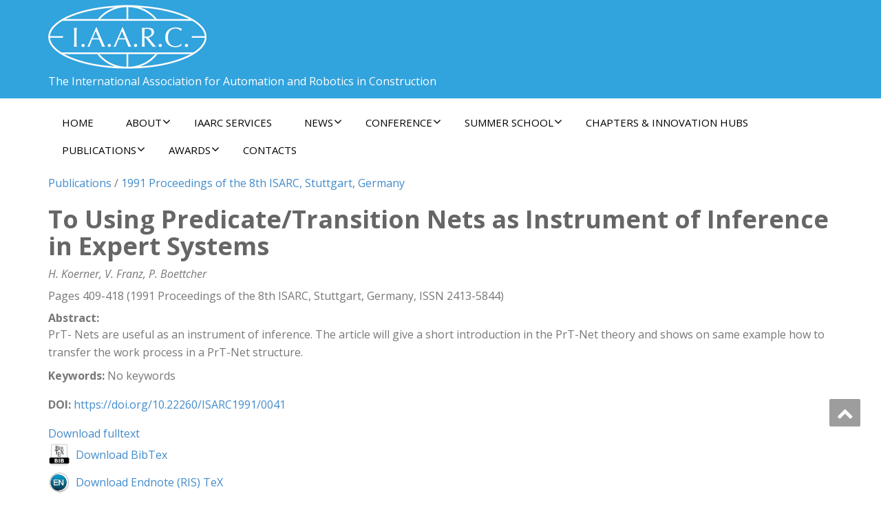

--- FILE ---
content_type: text/html; charset=UTF-8
request_url: https://www.iaarc.org/publications/proceedings_of_the_8th_isarc/to_using_predicate_transition_nets_as_instrument_of_inference_in_expert_systems.html
body_size: 13194
content:
<!DOCTYPE html>
<!--[if lt IE 7]>
    <html class="no-js lt-ie9 lt-ie8 lt-ie7"> <![endif]-->
    <!--[if IE 7]>
    <html class="no-js lt-ie9 lt-ie8"> <![endif]-->
    <!--[if IE 8]>
    <html class="no-js lt-ie9"> <![endif]-->
    <!--[if gt IE 8]><!-->
<html lang="en-US"><!--<![endif]-->
<head>
	<meta http-equiv="X-UA-Compatible" content="IE=edge">
    <meta name="viewport" content="width=device-width, initial-scale=1.0">  
    <meta charset="UTF-8" />	
	<title>To Using Predicate/Transition Nets as Instrument of Inference in Expert Systems &#8211; The International Association for Automation and Robotics in Construction</title>
<meta name='robots' content='max-image-preview:large' />
<link rel='dns-prefetch' href='//fonts.googleapis.com' />
<link rel="alternate" type="application/rss+xml" title="The International Association for Automation and Robotics in Construction &raquo; Feed" href="https://www.iaarc.org/feed" />
<link rel="alternate" type="application/rss+xml" title="The International Association for Automation and Robotics in Construction &raquo; Comments Feed" href="https://www.iaarc.org/comments/feed" />
<script type="text/javascript">
/* <![CDATA[ */
window._wpemojiSettings = {"baseUrl":"https:\/\/s.w.org\/images\/core\/emoji\/15.0.3\/72x72\/","ext":".png","svgUrl":"https:\/\/s.w.org\/images\/core\/emoji\/15.0.3\/svg\/","svgExt":".svg","source":{"concatemoji":"https:\/\/www.iaarc.org\/wp-includes\/js\/wp-emoji-release.min.js?ver=6.6.4"}};
/*! This file is auto-generated */
!function(i,n){var o,s,e;function c(e){try{var t={supportTests:e,timestamp:(new Date).valueOf()};sessionStorage.setItem(o,JSON.stringify(t))}catch(e){}}function p(e,t,n){e.clearRect(0,0,e.canvas.width,e.canvas.height),e.fillText(t,0,0);var t=new Uint32Array(e.getImageData(0,0,e.canvas.width,e.canvas.height).data),r=(e.clearRect(0,0,e.canvas.width,e.canvas.height),e.fillText(n,0,0),new Uint32Array(e.getImageData(0,0,e.canvas.width,e.canvas.height).data));return t.every(function(e,t){return e===r[t]})}function u(e,t,n){switch(t){case"flag":return n(e,"\ud83c\udff3\ufe0f\u200d\u26a7\ufe0f","\ud83c\udff3\ufe0f\u200b\u26a7\ufe0f")?!1:!n(e,"\ud83c\uddfa\ud83c\uddf3","\ud83c\uddfa\u200b\ud83c\uddf3")&&!n(e,"\ud83c\udff4\udb40\udc67\udb40\udc62\udb40\udc65\udb40\udc6e\udb40\udc67\udb40\udc7f","\ud83c\udff4\u200b\udb40\udc67\u200b\udb40\udc62\u200b\udb40\udc65\u200b\udb40\udc6e\u200b\udb40\udc67\u200b\udb40\udc7f");case"emoji":return!n(e,"\ud83d\udc26\u200d\u2b1b","\ud83d\udc26\u200b\u2b1b")}return!1}function f(e,t,n){var r="undefined"!=typeof WorkerGlobalScope&&self instanceof WorkerGlobalScope?new OffscreenCanvas(300,150):i.createElement("canvas"),a=r.getContext("2d",{willReadFrequently:!0}),o=(a.textBaseline="top",a.font="600 32px Arial",{});return e.forEach(function(e){o[e]=t(a,e,n)}),o}function t(e){var t=i.createElement("script");t.src=e,t.defer=!0,i.head.appendChild(t)}"undefined"!=typeof Promise&&(o="wpEmojiSettingsSupports",s=["flag","emoji"],n.supports={everything:!0,everythingExceptFlag:!0},e=new Promise(function(e){i.addEventListener("DOMContentLoaded",e,{once:!0})}),new Promise(function(t){var n=function(){try{var e=JSON.parse(sessionStorage.getItem(o));if("object"==typeof e&&"number"==typeof e.timestamp&&(new Date).valueOf()<e.timestamp+604800&&"object"==typeof e.supportTests)return e.supportTests}catch(e){}return null}();if(!n){if("undefined"!=typeof Worker&&"undefined"!=typeof OffscreenCanvas&&"undefined"!=typeof URL&&URL.createObjectURL&&"undefined"!=typeof Blob)try{var e="postMessage("+f.toString()+"("+[JSON.stringify(s),u.toString(),p.toString()].join(",")+"));",r=new Blob([e],{type:"text/javascript"}),a=new Worker(URL.createObjectURL(r),{name:"wpTestEmojiSupports"});return void(a.onmessage=function(e){c(n=e.data),a.terminate(),t(n)})}catch(e){}c(n=f(s,u,p))}t(n)}).then(function(e){for(var t in e)n.supports[t]=e[t],n.supports.everything=n.supports.everything&&n.supports[t],"flag"!==t&&(n.supports.everythingExceptFlag=n.supports.everythingExceptFlag&&n.supports[t]);n.supports.everythingExceptFlag=n.supports.everythingExceptFlag&&!n.supports.flag,n.DOMReady=!1,n.readyCallback=function(){n.DOMReady=!0}}).then(function(){return e}).then(function(){var e;n.supports.everything||(n.readyCallback(),(e=n.source||{}).concatemoji?t(e.concatemoji):e.wpemoji&&e.twemoji&&(t(e.twemoji),t(e.wpemoji)))}))}((window,document),window._wpemojiSettings);
/* ]]> */
</script>
<link rel='stylesheet' id='publications.css-css' href='https://www.iaarc.org/publications/publications.css?ver=6.6.4' type='text/css' media='all' />
<style id='wp-emoji-styles-inline-css' type='text/css'>

	img.wp-smiley, img.emoji {
		display: inline !important;
		border: none !important;
		box-shadow: none !important;
		height: 1em !important;
		width: 1em !important;
		margin: 0 0.07em !important;
		vertical-align: -0.1em !important;
		background: none !important;
		padding: 0 !important;
	}
</style>
<link rel='stylesheet' id='wp-block-library-css' href='https://www.iaarc.org/wp-includes/css/dist/block-library/style.min.css?ver=6.6.4' type='text/css' media='all' />
<style id='classic-theme-styles-inline-css' type='text/css'>
/*! This file is auto-generated */
.wp-block-button__link{color:#fff;background-color:#32373c;border-radius:9999px;box-shadow:none;text-decoration:none;padding:calc(.667em + 2px) calc(1.333em + 2px);font-size:1.125em}.wp-block-file__button{background:#32373c;color:#fff;text-decoration:none}
</style>
<style id='global-styles-inline-css' type='text/css'>
:root{--wp--preset--aspect-ratio--square: 1;--wp--preset--aspect-ratio--4-3: 4/3;--wp--preset--aspect-ratio--3-4: 3/4;--wp--preset--aspect-ratio--3-2: 3/2;--wp--preset--aspect-ratio--2-3: 2/3;--wp--preset--aspect-ratio--16-9: 16/9;--wp--preset--aspect-ratio--9-16: 9/16;--wp--preset--color--black: #000000;--wp--preset--color--cyan-bluish-gray: #abb8c3;--wp--preset--color--white: #ffffff;--wp--preset--color--pale-pink: #f78da7;--wp--preset--color--vivid-red: #cf2e2e;--wp--preset--color--luminous-vivid-orange: #ff6900;--wp--preset--color--luminous-vivid-amber: #fcb900;--wp--preset--color--light-green-cyan: #7bdcb5;--wp--preset--color--vivid-green-cyan: #00d084;--wp--preset--color--pale-cyan-blue: #8ed1fc;--wp--preset--color--vivid-cyan-blue: #0693e3;--wp--preset--color--vivid-purple: #9b51e0;--wp--preset--gradient--vivid-cyan-blue-to-vivid-purple: linear-gradient(135deg,rgba(6,147,227,1) 0%,rgb(155,81,224) 100%);--wp--preset--gradient--light-green-cyan-to-vivid-green-cyan: linear-gradient(135deg,rgb(122,220,180) 0%,rgb(0,208,130) 100%);--wp--preset--gradient--luminous-vivid-amber-to-luminous-vivid-orange: linear-gradient(135deg,rgba(252,185,0,1) 0%,rgba(255,105,0,1) 100%);--wp--preset--gradient--luminous-vivid-orange-to-vivid-red: linear-gradient(135deg,rgba(255,105,0,1) 0%,rgb(207,46,46) 100%);--wp--preset--gradient--very-light-gray-to-cyan-bluish-gray: linear-gradient(135deg,rgb(238,238,238) 0%,rgb(169,184,195) 100%);--wp--preset--gradient--cool-to-warm-spectrum: linear-gradient(135deg,rgb(74,234,220) 0%,rgb(151,120,209) 20%,rgb(207,42,186) 40%,rgb(238,44,130) 60%,rgb(251,105,98) 80%,rgb(254,248,76) 100%);--wp--preset--gradient--blush-light-purple: linear-gradient(135deg,rgb(255,206,236) 0%,rgb(152,150,240) 100%);--wp--preset--gradient--blush-bordeaux: linear-gradient(135deg,rgb(254,205,165) 0%,rgb(254,45,45) 50%,rgb(107,0,62) 100%);--wp--preset--gradient--luminous-dusk: linear-gradient(135deg,rgb(255,203,112) 0%,rgb(199,81,192) 50%,rgb(65,88,208) 100%);--wp--preset--gradient--pale-ocean: linear-gradient(135deg,rgb(255,245,203) 0%,rgb(182,227,212) 50%,rgb(51,167,181) 100%);--wp--preset--gradient--electric-grass: linear-gradient(135deg,rgb(202,248,128) 0%,rgb(113,206,126) 100%);--wp--preset--gradient--midnight: linear-gradient(135deg,rgb(2,3,129) 0%,rgb(40,116,252) 100%);--wp--preset--font-size--small: 13px;--wp--preset--font-size--medium: 20px;--wp--preset--font-size--large: 36px;--wp--preset--font-size--x-large: 42px;--wp--preset--spacing--20: 0.44rem;--wp--preset--spacing--30: 0.67rem;--wp--preset--spacing--40: 1rem;--wp--preset--spacing--50: 1.5rem;--wp--preset--spacing--60: 2.25rem;--wp--preset--spacing--70: 3.38rem;--wp--preset--spacing--80: 5.06rem;--wp--preset--shadow--natural: 6px 6px 9px rgba(0, 0, 0, 0.2);--wp--preset--shadow--deep: 12px 12px 50px rgba(0, 0, 0, 0.4);--wp--preset--shadow--sharp: 6px 6px 0px rgba(0, 0, 0, 0.2);--wp--preset--shadow--outlined: 6px 6px 0px -3px rgba(255, 255, 255, 1), 6px 6px rgba(0, 0, 0, 1);--wp--preset--shadow--crisp: 6px 6px 0px rgba(0, 0, 0, 1);}:where(.is-layout-flex){gap: 0.5em;}:where(.is-layout-grid){gap: 0.5em;}body .is-layout-flex{display: flex;}.is-layout-flex{flex-wrap: wrap;align-items: center;}.is-layout-flex > :is(*, div){margin: 0;}body .is-layout-grid{display: grid;}.is-layout-grid > :is(*, div){margin: 0;}:where(.wp-block-columns.is-layout-flex){gap: 2em;}:where(.wp-block-columns.is-layout-grid){gap: 2em;}:where(.wp-block-post-template.is-layout-flex){gap: 1.25em;}:where(.wp-block-post-template.is-layout-grid){gap: 1.25em;}.has-black-color{color: var(--wp--preset--color--black) !important;}.has-cyan-bluish-gray-color{color: var(--wp--preset--color--cyan-bluish-gray) !important;}.has-white-color{color: var(--wp--preset--color--white) !important;}.has-pale-pink-color{color: var(--wp--preset--color--pale-pink) !important;}.has-vivid-red-color{color: var(--wp--preset--color--vivid-red) !important;}.has-luminous-vivid-orange-color{color: var(--wp--preset--color--luminous-vivid-orange) !important;}.has-luminous-vivid-amber-color{color: var(--wp--preset--color--luminous-vivid-amber) !important;}.has-light-green-cyan-color{color: var(--wp--preset--color--light-green-cyan) !important;}.has-vivid-green-cyan-color{color: var(--wp--preset--color--vivid-green-cyan) !important;}.has-pale-cyan-blue-color{color: var(--wp--preset--color--pale-cyan-blue) !important;}.has-vivid-cyan-blue-color{color: var(--wp--preset--color--vivid-cyan-blue) !important;}.has-vivid-purple-color{color: var(--wp--preset--color--vivid-purple) !important;}.has-black-background-color{background-color: var(--wp--preset--color--black) !important;}.has-cyan-bluish-gray-background-color{background-color: var(--wp--preset--color--cyan-bluish-gray) !important;}.has-white-background-color{background-color: var(--wp--preset--color--white) !important;}.has-pale-pink-background-color{background-color: var(--wp--preset--color--pale-pink) !important;}.has-vivid-red-background-color{background-color: var(--wp--preset--color--vivid-red) !important;}.has-luminous-vivid-orange-background-color{background-color: var(--wp--preset--color--luminous-vivid-orange) !important;}.has-luminous-vivid-amber-background-color{background-color: var(--wp--preset--color--luminous-vivid-amber) !important;}.has-light-green-cyan-background-color{background-color: var(--wp--preset--color--light-green-cyan) !important;}.has-vivid-green-cyan-background-color{background-color: var(--wp--preset--color--vivid-green-cyan) !important;}.has-pale-cyan-blue-background-color{background-color: var(--wp--preset--color--pale-cyan-blue) !important;}.has-vivid-cyan-blue-background-color{background-color: var(--wp--preset--color--vivid-cyan-blue) !important;}.has-vivid-purple-background-color{background-color: var(--wp--preset--color--vivid-purple) !important;}.has-black-border-color{border-color: var(--wp--preset--color--black) !important;}.has-cyan-bluish-gray-border-color{border-color: var(--wp--preset--color--cyan-bluish-gray) !important;}.has-white-border-color{border-color: var(--wp--preset--color--white) !important;}.has-pale-pink-border-color{border-color: var(--wp--preset--color--pale-pink) !important;}.has-vivid-red-border-color{border-color: var(--wp--preset--color--vivid-red) !important;}.has-luminous-vivid-orange-border-color{border-color: var(--wp--preset--color--luminous-vivid-orange) !important;}.has-luminous-vivid-amber-border-color{border-color: var(--wp--preset--color--luminous-vivid-amber) !important;}.has-light-green-cyan-border-color{border-color: var(--wp--preset--color--light-green-cyan) !important;}.has-vivid-green-cyan-border-color{border-color: var(--wp--preset--color--vivid-green-cyan) !important;}.has-pale-cyan-blue-border-color{border-color: var(--wp--preset--color--pale-cyan-blue) !important;}.has-vivid-cyan-blue-border-color{border-color: var(--wp--preset--color--vivid-cyan-blue) !important;}.has-vivid-purple-border-color{border-color: var(--wp--preset--color--vivid-purple) !important;}.has-vivid-cyan-blue-to-vivid-purple-gradient-background{background: var(--wp--preset--gradient--vivid-cyan-blue-to-vivid-purple) !important;}.has-light-green-cyan-to-vivid-green-cyan-gradient-background{background: var(--wp--preset--gradient--light-green-cyan-to-vivid-green-cyan) !important;}.has-luminous-vivid-amber-to-luminous-vivid-orange-gradient-background{background: var(--wp--preset--gradient--luminous-vivid-amber-to-luminous-vivid-orange) !important;}.has-luminous-vivid-orange-to-vivid-red-gradient-background{background: var(--wp--preset--gradient--luminous-vivid-orange-to-vivid-red) !important;}.has-very-light-gray-to-cyan-bluish-gray-gradient-background{background: var(--wp--preset--gradient--very-light-gray-to-cyan-bluish-gray) !important;}.has-cool-to-warm-spectrum-gradient-background{background: var(--wp--preset--gradient--cool-to-warm-spectrum) !important;}.has-blush-light-purple-gradient-background{background: var(--wp--preset--gradient--blush-light-purple) !important;}.has-blush-bordeaux-gradient-background{background: var(--wp--preset--gradient--blush-bordeaux) !important;}.has-luminous-dusk-gradient-background{background: var(--wp--preset--gradient--luminous-dusk) !important;}.has-pale-ocean-gradient-background{background: var(--wp--preset--gradient--pale-ocean) !important;}.has-electric-grass-gradient-background{background: var(--wp--preset--gradient--electric-grass) !important;}.has-midnight-gradient-background{background: var(--wp--preset--gradient--midnight) !important;}.has-small-font-size{font-size: var(--wp--preset--font-size--small) !important;}.has-medium-font-size{font-size: var(--wp--preset--font-size--medium) !important;}.has-large-font-size{font-size: var(--wp--preset--font-size--large) !important;}.has-x-large-font-size{font-size: var(--wp--preset--font-size--x-large) !important;}
:where(.wp-block-post-template.is-layout-flex){gap: 1.25em;}:where(.wp-block-post-template.is-layout-grid){gap: 1.25em;}
:where(.wp-block-columns.is-layout-flex){gap: 2em;}:where(.wp-block-columns.is-layout-grid){gap: 2em;}
:root :where(.wp-block-pullquote){font-size: 1.5em;line-height: 1.6;}
</style>
<link rel='stylesheet' id='enigma-style-sheet-css' href='https://www.iaarc.org/wp-content/themes/enigma/style.css?ver=6.6.4' type='text/css' media='all' />
<link rel='stylesheet' id='bootstrap-css' href='https://www.iaarc.org/wp-content/themes/enigma/css/bootstrap.css?ver=6.6.4' type='text/css' media='all' />
<link rel='stylesheet' id='default-css' href='https://www.iaarc.org/wp-content/themes/enigma/css/default.css?ver=6.6.4' type='text/css' media='all' />
<link rel='stylesheet' id='enigma-theme-css' href='https://www.iaarc.org/wp-content/themes/enigma/css/enigma-theme.css?ver=6.6.4' type='text/css' media='all' />
<link rel='stylesheet' id='media-responsive-css' href='https://www.iaarc.org/wp-content/themes/enigma/css/media-responsive.css?ver=6.6.4' type='text/css' media='all' />
<link rel='stylesheet' id='animations-css' href='https://www.iaarc.org/wp-content/themes/enigma/css/animations.css?ver=6.6.4' type='text/css' media='all' />
<link rel='stylesheet' id='theme-animtae-css' href='https://www.iaarc.org/wp-content/themes/enigma/css/theme-animtae.css?ver=6.6.4' type='text/css' media='all' />
<link rel='stylesheet' id='font-awesome-5-css' href='https://www.iaarc.org/wp-content/themes/enigma/css/font-awesome-5/css/fontawesome-all.min.css?ver=6.6.4' type='text/css' media='all' />
<link rel='stylesheet' id='font-awesome-css' href='https://www.iaarc.org/wp-content/themes/enigma/css/font-awesome-4.7.0/css/font-awesome.css?ver=6.6.4' type='text/css' media='all' />
<link rel='stylesheet' id='OpenSansRegular-css' href='//fonts.googleapis.com/css?family=Open+Sans&#038;ver=6.6.4' type='text/css' media='all' />
<link rel='stylesheet' id='OpenSansBold-css' href='//fonts.googleapis.com/css?family=Open+Sans%3A700&#038;ver=6.6.4' type='text/css' media='all' />
<link rel='stylesheet' id='OpenSansSemiBold-css' href='//fonts.googleapis.com/css?family=Open+Sans%3A600&#038;ver=6.6.4' type='text/css' media='all' />
<link rel='stylesheet' id='RobotoRegular-css' href='//fonts.googleapis.com/css?family=Roboto&#038;ver=6.6.4' type='text/css' media='all' />
<link rel='stylesheet' id='RobotoBold-css' href='//fonts.googleapis.com/css?family=Roboto%3A700&#038;ver=6.6.4' type='text/css' media='all' />
<link rel='stylesheet' id='RalewaySemiBold-css' href='//fonts.googleapis.com/css?family=Raleway%3A600&#038;ver=6.6.4' type='text/css' media='all' />
<link rel='stylesheet' id='Courgette-css' href='//fonts.googleapis.com/css?family=Courgette&#038;ver=6.6.4' type='text/css' media='all' />
<link rel='stylesheet' id='googleFonts-css' href='https://fonts.googleapis.com/css?family=Open+Sans%3A300%2C400%2C600%2C700%2C900%2C300italic%2C400italic%2C600italic%2C700italic%2C900italic&#038;ver=6.6.4' type='text/css' media='all' />
<link rel='stylesheet' id='menu_font-css' href='https://fonts.googleapis.com/css?family=Open+Sans%3A300%2C400%2C600%2C700%2C900%2C300italic%2C400italic%2C600italic%2C700italic%2C900italic&#038;ver=6.6.4' type='text/css' media='all' />
<link rel='stylesheet' id='theme_title-css' href='https://fonts.googleapis.com/css?family=Open+Sans%3A300%2C400%2C600%2C700%2C900%2C300italic%2C400italic%2C600italic%2C700italic%2C900italic&#038;ver=6.6.4' type='text/css' media='all' />
<link rel='stylesheet' id='desc_font_all-css' href='https://fonts.googleapis.com/css?family=Open+Sans%3A300%2C400%2C600%2C700%2C900%2C300italic%2C400italic%2C600italic%2C700italic%2C900italic&#038;ver=6.6.4' type='text/css' media='all' />
<link rel='stylesheet' id='popup-maker-site-css' href='https://www.iaarc.org/wp-content/plugins/popup-maker/assets/css/pum-site.min.css?ver=1.19.2' type='text/css' media='all' />
<style id='popup-maker-site-inline-css' type='text/css'>
/* Popup Google Fonts */
@import url('//fonts.googleapis.com/css?family=Montserrat:100');

/* Popup Theme 2781: Default Theme */
.pum-theme-2781, .pum-theme-default-theme { background-color: rgba( 255, 255, 255, 1.00 ) } 
.pum-theme-2781 .pum-container, .pum-theme-default-theme .pum-container { padding: 18px; border-radius: 0px; border: 1px none #000000; box-shadow: 1px 1px 3px 0px rgba( 2, 2, 2, 0.23 ); background-color: rgba( 249, 249, 249, 1.00 ) } 
.pum-theme-2781 .pum-title, .pum-theme-default-theme .pum-title { color: #000000; text-align: left; text-shadow: 0px 0px 0px rgba( 2, 2, 2, 0.23 ); font-family: inherit; font-weight: 400; font-size: 32px; font-style: normal; line-height: 36px } 
.pum-theme-2781 .pum-content, .pum-theme-default-theme .pum-content { color: #8c8c8c; font-family: inherit; font-weight: 400; font-style: inherit } 
.pum-theme-2781 .pum-content + .pum-close, .pum-theme-default-theme .pum-content + .pum-close { position: absolute; height: auto; width: auto; left: auto; right: 0px; bottom: auto; top: 0px; padding: 8px; color: #ffffff; font-family: inherit; font-weight: 400; font-size: 12px; font-style: inherit; line-height: 36px; border: 1px none #ffffff; border-radius: 0px; box-shadow: 1px 1px 3px 0px rgba( 2, 2, 2, 0.23 ); text-shadow: 0px 0px 0px rgba( 0, 0, 0, 0.23 ); background-color: rgba( 0, 183, 205, 1.00 ) } 

/* Popup Theme 2782: Light Box */
.pum-theme-2782, .pum-theme-lightbox { background-color: rgba( 0, 0, 0, 0.60 ) } 
.pum-theme-2782 .pum-container, .pum-theme-lightbox .pum-container { padding: 18px; border-radius: 3px; border: 8px solid #000000; box-shadow: 0px 0px 30px 0px rgba( 2, 2, 2, 1.00 ); background-color: rgba( 255, 255, 255, 1.00 ) } 
.pum-theme-2782 .pum-title, .pum-theme-lightbox .pum-title { color: #000000; text-align: left; text-shadow: 0px 0px 0px rgba( 2, 2, 2, 0.23 ); font-family: inherit; font-weight: 100; font-size: 32px; line-height: 36px } 
.pum-theme-2782 .pum-content, .pum-theme-lightbox .pum-content { color: #000000; font-family: inherit; font-weight: 100 } 
.pum-theme-2782 .pum-content + .pum-close, .pum-theme-lightbox .pum-content + .pum-close { position: absolute; height: 26px; width: 26px; left: auto; right: -13px; bottom: auto; top: -13px; padding: 0px; color: #ffffff; font-family: Arial; font-weight: 100; font-size: 24px; line-height: 24px; border: 2px solid #ffffff; border-radius: 26px; box-shadow: 0px 0px 15px 1px rgba( 2, 2, 2, 0.75 ); text-shadow: 0px 0px 0px rgba( 0, 0, 0, 0.23 ); background-color: rgba( 0, 0, 0, 1.00 ) } 

/* Popup Theme 2783: Enterprise Blue */
.pum-theme-2783, .pum-theme-enterprise-blue { background-color: rgba( 0, 0, 0, 0.70 ) } 
.pum-theme-2783 .pum-container, .pum-theme-enterprise-blue .pum-container { padding: 28px; border-radius: 5px; border: 1px none #000000; box-shadow: 0px 10px 25px 4px rgba( 2, 2, 2, 0.50 ); background-color: rgba( 255, 255, 255, 1.00 ) } 
.pum-theme-2783 .pum-title, .pum-theme-enterprise-blue .pum-title { color: #315b7c; text-align: left; text-shadow: 0px 0px 0px rgba( 2, 2, 2, 0.23 ); font-family: inherit; font-weight: 100; font-size: 34px; line-height: 36px } 
.pum-theme-2783 .pum-content, .pum-theme-enterprise-blue .pum-content { color: #2d2d2d; font-family: inherit; font-weight: 100 } 
.pum-theme-2783 .pum-content + .pum-close, .pum-theme-enterprise-blue .pum-content + .pum-close { position: absolute; height: 28px; width: 28px; left: auto; right: 8px; bottom: auto; top: 8px; padding: 4px; color: #ffffff; font-family: Times New Roman; font-weight: 100; font-size: 20px; line-height: 20px; border: 1px none #ffffff; border-radius: 42px; box-shadow: 0px 0px 0px 0px rgba( 2, 2, 2, 0.23 ); text-shadow: 0px 0px 0px rgba( 0, 0, 0, 0.23 ); background-color: rgba( 49, 91, 124, 1.00 ) } 

/* Popup Theme 2784: Hello Box */
.pum-theme-2784, .pum-theme-hello-box { background-color: rgba( 0, 0, 0, 0.75 ) } 
.pum-theme-2784 .pum-container, .pum-theme-hello-box .pum-container { padding: 30px; border-radius: 80px; border: 14px solid #81d742; box-shadow: 0px 0px 0px 0px rgba( 2, 2, 2, 0.00 ); background-color: rgba( 255, 255, 255, 1.00 ) } 
.pum-theme-2784 .pum-title, .pum-theme-hello-box .pum-title { color: #2d2d2d; text-align: left; text-shadow: 0px 0px 0px rgba( 2, 2, 2, 0.23 ); font-family: Montserrat; font-weight: 100; font-size: 32px; line-height: 36px } 
.pum-theme-2784 .pum-content, .pum-theme-hello-box .pum-content { color: #2d2d2d; font-family: inherit; font-weight: 100 } 
.pum-theme-2784 .pum-content + .pum-close, .pum-theme-hello-box .pum-content + .pum-close { position: absolute; height: auto; width: auto; left: auto; right: -30px; bottom: auto; top: -30px; padding: 0px; color: #2d2d2d; font-family: Times New Roman; font-weight: 100; font-size: 32px; line-height: 28px; border: 1px none #ffffff; border-radius: 28px; box-shadow: 0px 0px 0px 0px rgba( 2, 2, 2, 0.23 ); text-shadow: 0px 0px 0px rgba( 0, 0, 0, 0.23 ); background-color: rgba( 255, 255, 255, 1.00 ) } 

/* Popup Theme 2785: Cutting Edge */
.pum-theme-2785, .pum-theme-cutting-edge { background-color: rgba( 0, 0, 0, 0.50 ) } 
.pum-theme-2785 .pum-container, .pum-theme-cutting-edge .pum-container { padding: 18px; border-radius: 0px; border: 1px none #000000; box-shadow: 0px 10px 25px 0px rgba( 2, 2, 2, 0.50 ); background-color: rgba( 30, 115, 190, 1.00 ) } 
.pum-theme-2785 .pum-title, .pum-theme-cutting-edge .pum-title { color: #ffffff; text-align: left; text-shadow: 0px 0px 0px rgba( 2, 2, 2, 0.23 ); font-family: Sans-Serif; font-weight: 100; font-size: 26px; line-height: 28px } 
.pum-theme-2785 .pum-content, .pum-theme-cutting-edge .pum-content { color: #ffffff; font-family: inherit; font-weight: 100 } 
.pum-theme-2785 .pum-content + .pum-close, .pum-theme-cutting-edge .pum-content + .pum-close { position: absolute; height: 24px; width: 24px; left: auto; right: 0px; bottom: auto; top: 0px; padding: 0px; color: #1e73be; font-family: Times New Roman; font-weight: 100; font-size: 32px; line-height: 24px; border: 1px none #ffffff; border-radius: 0px; box-shadow: -1px 1px 1px 0px rgba( 2, 2, 2, 0.10 ); text-shadow: -1px 1px 1px rgba( 0, 0, 0, 0.10 ); background-color: rgba( 238, 238, 34, 1.00 ) } 

/* Popup Theme 2786: Framed Border */
.pum-theme-2786, .pum-theme-framed-border { background-color: rgba( 255, 255, 255, 0.50 ) } 
.pum-theme-2786 .pum-container, .pum-theme-framed-border .pum-container { padding: 18px; border-radius: 0px; border: 20px outset #dd3333; box-shadow: 1px 1px 3px 0px rgba( 2, 2, 2, 0.97 ) inset; background-color: rgba( 255, 251, 239, 1.00 ) } 
.pum-theme-2786 .pum-title, .pum-theme-framed-border .pum-title { color: #000000; text-align: left; text-shadow: 0px 0px 0px rgba( 2, 2, 2, 0.23 ); font-family: inherit; font-weight: 100; font-size: 32px; line-height: 36px } 
.pum-theme-2786 .pum-content, .pum-theme-framed-border .pum-content { color: #2d2d2d; font-family: inherit; font-weight: 100 } 
.pum-theme-2786 .pum-content + .pum-close, .pum-theme-framed-border .pum-content + .pum-close { position: absolute; height: 20px; width: 20px; left: auto; right: -20px; bottom: auto; top: -20px; padding: 0px; color: #ffffff; font-family: Tahoma; font-weight: 700; font-size: 16px; line-height: 18px; border: 1px none #ffffff; border-radius: 0px; box-shadow: 0px 0px 0px 0px rgba( 2, 2, 2, 0.23 ); text-shadow: 0px 0px 0px rgba( 0, 0, 0, 0.23 ); background-color: rgba( 0, 0, 0, 0.55 ) } 

/* Popup Theme 2787: Floating Bar - Soft Blue */
.pum-theme-2787, .pum-theme-floating-bar { background-color: rgba( 255, 255, 255, 0.00 ) } 
.pum-theme-2787 .pum-container, .pum-theme-floating-bar .pum-container { padding: 8px; border-radius: 0px; border: 1px none #000000; box-shadow: 1px 1px 3px 0px rgba( 2, 2, 2, 0.23 ); background-color: rgba( 238, 246, 252, 1.00 ) } 
.pum-theme-2787 .pum-title, .pum-theme-floating-bar .pum-title { color: #505050; text-align: left; text-shadow: 0px 0px 0px rgba( 2, 2, 2, 0.23 ); font-family: inherit; font-weight: 400; font-size: 32px; line-height: 36px } 
.pum-theme-2787 .pum-content, .pum-theme-floating-bar .pum-content { color: #505050; font-family: inherit; font-weight: 400 } 
.pum-theme-2787 .pum-content + .pum-close, .pum-theme-floating-bar .pum-content + .pum-close { position: absolute; height: 18px; width: 18px; left: auto; right: 5px; bottom: auto; top: 50%; padding: 0px; color: #505050; font-family: Sans-Serif; font-weight: 700; font-size: 15px; line-height: 18px; border: 1px solid #505050; border-radius: 15px; box-shadow: 0px 0px 0px 0px rgba( 2, 2, 2, 0.00 ); text-shadow: 0px 0px 0px rgba( 0, 0, 0, 0.00 ); background-color: rgba( 255, 255, 255, 0.00 ); transform: translate(0, -50%) } 

/* Popup Theme 2788: Content Only - For use with page builders or block editor */
.pum-theme-2788, .pum-theme-content-only { background-color: rgba( 0, 0, 0, 0.70 ) } 
.pum-theme-2788 .pum-container, .pum-theme-content-only .pum-container { padding: 0px; border-radius: 0px; border: 1px none #000000; box-shadow: 0px 0px 0px 0px rgba( 2, 2, 2, 0.00 ) } 
.pum-theme-2788 .pum-title, .pum-theme-content-only .pum-title { color: #000000; text-align: left; text-shadow: 0px 0px 0px rgba( 2, 2, 2, 0.23 ); font-family: inherit; font-weight: 400; font-size: 32px; line-height: 36px } 
.pum-theme-2788 .pum-content, .pum-theme-content-only .pum-content { color: #8c8c8c; font-family: inherit; font-weight: 400 } 
.pum-theme-2788 .pum-content + .pum-close, .pum-theme-content-only .pum-content + .pum-close { position: absolute; height: 18px; width: 18px; left: auto; right: 7px; bottom: auto; top: 7px; padding: 0px; color: #000000; font-family: inherit; font-weight: 700; font-size: 20px; line-height: 20px; border: 1px none #ffffff; border-radius: 15px; box-shadow: 0px 0px 0px 0px rgba( 2, 2, 2, 0.00 ); text-shadow: 0px 0px 0px rgba( 0, 0, 0, 0.00 ); background-color: rgba( 255, 255, 255, 0.00 ) } 

#pum-2793 {z-index: 1999999999}
#pum-2790 {z-index: 1999999999}

</style>
<script type="text/javascript" src="https://www.iaarc.org/wp-includes/js/jquery/jquery.min.js?ver=3.7.1" id="jquery-core-js"></script>
<script type="text/javascript" src="https://www.iaarc.org/wp-includes/js/jquery/jquery-migrate.min.js?ver=3.4.1" id="jquery-migrate-js"></script>
<script type="text/javascript" src="https://www.iaarc.org/wp-content/themes/enigma/js/menu.js?ver=6.6.4" id="menu-js"></script>
<script type="text/javascript" src="https://www.iaarc.org/wp-content/themes/enigma/js/bootstrap.js?ver=6.6.4" id="bootstrap-js-js"></script>
<script type="text/javascript" src="https://www.iaarc.org/wp-content/themes/enigma/js/enigma_theme_script.js?ver=6.6.4" id="enigma-theme-script-js"></script>
<link rel="https://api.w.org/" href="https://www.iaarc.org/wp-json/" /><link rel="EditURI" type="application/rsd+xml" title="RSD" href="https://www.iaarc.org/xmlrpc.php?rsd" />
<meta name="generator" content="WordPress 6.6.4" />
<style type="text/css">.recentcomments a{display:inline !important;padding:0 !important;margin:0 !important;}</style>
<meta name="citation_journal_title" content="International Symposium on Automation and Robotics in Construction (ISARC) Proceedings" />
<meta name="citation_journal_abbrev" content="ISARC Proceedings"/>
<meta name="citation_volume" content="1991 Proceedings of the 8th ISARC, Stuttgart, Germany" />
<meta name="citation_publisher" content="IAARC" />
<meta name="citation_issn" content="2413-5844" />

<meta name="citation_authors" content="H. Koerner, V. Franz, P. Boettcher" />
<meta name="citation_author" content="H. Koerner" />
<meta name="citation_author" content="V. Franz" />
<meta name="citation_author" content="P. Boettcher" />
<meta name="citation_title" content="To Using Predicate/Transition Nets as Instrument of Inference in Expert Systems" />
<meta name="citation_year" content="1991" />
<meta name="citation_publication_date" content="1991/06/05" />
<meta name="citation_firstpage" content="409" />
<meta name="citation_lastpage" content="418" />
<meta name="citation_pdf_url" content="https://www.iaarc.org/./publications/fulltext/To_using_predicate_transition_nets_as_instrument_of_inference_in_expert_systems.PDF" />
<meta name="citation_article_type" content="Article"/>
<meta name="citation_language" content="en" />

<meta name="dc.title" content="To Using Predicate/Transition Nets as Instrument of Inference in Expert Systems" />
<meta name="dc.source" content="International Symposium on Automation and Robotics in Construction (ISARC) Proceedings" />
<meta name="dc.format" content="text/HTML" />
<meta name="dc.publisher" content="IAARC"/>
<meta name="dc.date" content="1991/06/05" />
<meta name="dc.type" content="OriginalPaper" />
<meta name="dc.language" content="En" />
<meta name="dc.identifier" content="doi:10.22260/ISARC1991/0041" />
<meta name="dc.issn" content="2413-5844" />
<meta name="dc.creator" content="H. Koerner" />
<meta name="dc.creator" content="V. Franz" />
<meta name="dc.creator" content="P. Boettcher" />

<meta name="prism.publicationName" content="International Symposium on Automation and Robotics in Construction (ISARC) Proceedings" />
<meta name="prism.publicationDate" content="1991/06/05" />
<meta name="prism.section" content="OriginalPaper" />
<meta name="prism.startingPage" content="409" />
<meta name="prism.endingPage" content="418" />
<meta name="prism.doi" content="doi:10.22260/ISARC1991/0041" />
<meta name="prism.issn" content="2413-5844" />

<meta name="DOI" content="10.22260/ISARC1991/0041"/>

<link rel="icon" href="https://www.iaarc.org/wp-content/uploads/2019/04/cropped-b_home_IAARC_icon-32x32.png" sizes="32x32" />
<link rel="icon" href="https://www.iaarc.org/wp-content/uploads/2019/04/cropped-b_home_IAARC_icon-192x192.png" sizes="192x192" />
<link rel="apple-touch-icon" href="https://www.iaarc.org/wp-content/uploads/2019/04/cropped-b_home_IAARC_icon-180x180.png" />
<meta name="msapplication-TileImage" content="https://www.iaarc.org/wp-content/uploads/2019/04/cropped-b_home_IAARC_icon-270x270.png" />
</head>
<body class="error404 wp-custom-logo">
<div>
	<!-- Header Section -->
	<div class="header_section hd_cover"  >		
		<div class="container" >
			<!-- Logo & Contact Info -->
			<div class="row ">
							<div class="col-md-8 col-sm-12 wl_rtl" >					
					<div claSS="logo">						
					<a href="https://www.iaarc.org/" title="The International Association for Automation and Robotics in Construction" rel="home">
										 <img src="https://www.iaarc.org/wp-content/uploads/2019/04/b_home_IAARC_logo_s.png" height="100" width="230"> </h1>
					</a>
					<p>The International Association for Automation and Robotics in Construction</p>
					</div>
				</div>
										</div>
			<!-- /Logo & Contact Info -->
		</div>	
		
	</div>	
	<!-- /Header Section -->
	<!-- Navigation  menus -->
	<div class="navigation_menu "  data-spy="affix" data-offset-top="167" id="enigma_nav_top">
		<span id="header_shadow"></span>
		<div class="container navbar-container" >
			<nav class="navbar navbar-default " role="navigation">
				<div class="navbar-header">
					<button type="button" class="navbar-toggle" data-toggle="collapse" data-target="#menu">
					 
					  <span class="sr-only">Toggle navigation</span>
					  <span class="icon-bar"></span>
					  <span class="icon-bar"></span>
					  <span class="icon-bar"></span>
					</button>
				</div>
				<div id="menu" class="collapse navbar-collapse ">	
				<div class="menu-top-menu-container"><ul id="menu-top-menu" class="nav navbar-nav"><li id="menu-item-171" class="menu-item menu-item-type-custom menu-item-object-custom menu-item-home menu-item-171"><a href="//www.iaarc.org/">Home</a></li>
<li id="menu-item-666" class="menu-item menu-item-type-custom menu-item-object-custom menu-item-has-children menu-item-666 dropdown"><a>About<i class="fa fa-angle-down"></i></a>
<ul class="dropdown-menu">
	<li id="menu-item-667" class="menu-item menu-item-type-post_type menu-item-object-page menu-item-667"><a href="https://www.iaarc.org/about/objectives">Objectives</a></li>
	<li id="menu-item-173" class="menu-item menu-item-type-post_type menu-item-object-page menu-item-173"><a href="https://www.iaarc.org/about/organization">Organization</a></li>
	<li id="menu-item-672" class="menu-item menu-item-type-post_type menu-item-object-page menu-item-672"><a href="https://www.iaarc.org/about/membership">Membership</a></li>
	<li id="menu-item-194" class="menu-item menu-item-type-post_type menu-item-object-page menu-item-194"><a href="https://www.iaarc.org/about/history">History</a></li>
	<li id="menu-item-1711" class="menu-item menu-item-type-post_type menu-item-object-page menu-item-1711"><a href="https://www.iaarc.org/about/past-isarc-locations">Past ISARC Locations</a></li>
</ul>
</li>
<li id="menu-item-3704" class="menu-item menu-item-type-post_type menu-item-object-page menu-item-3704"><a href="https://www.iaarc.org/iaarc-services">IAARC Services</a></li>
<li id="menu-item-668" class="menu-item menu-item-type-custom menu-item-object-custom menu-item-has-children menu-item-668 dropdown"><a>News<i class="fa fa-angle-down"></i></a>
<ul class="dropdown-menu">
	<li id="menu-item-175" class="menu-item menu-item-type-post_type menu-item-object-page menu-item-175"><a href="https://www.iaarc.org/news-and-events">News</a></li>
</ul>
</li>
<li id="menu-item-2577" class="menu-item menu-item-type-custom menu-item-object-custom menu-item-has-children menu-item-2577 dropdown"><a>Conference<i class="fa fa-angle-down"></i></a>
<ul class="dropdown-menu">
	<li id="menu-item-3402" class="menu-item menu-item-type-post_type menu-item-object-page menu-item-3402"><a target="_blank" href="https://www.iaarc.org/isarc-2026">ISARC 2026</a></li>
	<li id="menu-item-2836" class="menu-item menu-item-type-post_type menu-item-object-page menu-item-2836"><a target="_blank" href="https://www.iaarc.org/isarc-2025">ISARC 2025</a></li>
	<li id="menu-item-182" class="menu-item menu-item-type-post_type menu-item-object-page menu-item-182"><a target="_blank" href="https://www.iaarc.org/isarc-2024">ISARC 2024</a></li>
</ul>
</li>
<li id="menu-item-3189" class="menu-item menu-item-type-custom menu-item-object-custom menu-item-has-children menu-item-3189 dropdown"><a target="_blank">Summer School<i class="fa fa-angle-down"></i></a>
<ul class="dropdown-menu">
	<li id="menu-item-3201" class="menu-item menu-item-type-post_type menu-item-object-page menu-item-3201"><a href="https://www.iaarc.org/summer-school-2025">IAARC Summer School 2025</a></li>
</ul>
</li>
<li id="menu-item-1607" class="menu-item menu-item-type-post_type menu-item-object-page menu-item-1607"><a href="https://www.iaarc.org/chapters-innovation-hubs">Chapters &#038; Innovation Hubs</a></li>
<li id="menu-item-665" class="menu-item menu-item-type-custom menu-item-object-custom menu-item-has-children menu-item-665 dropdown"><a>Publications<i class="fa fa-angle-down"></i></a>
<ul class="dropdown-menu">
	<li id="menu-item-176" class="menu-item menu-item-type-post_type menu-item-object-page menu-item-176"><a href="https://www.iaarc.org/publications">ISARC Proceedings</a></li>
	<li id="menu-item-2059" class="menu-item menu-item-type-custom menu-item-object-custom menu-item-2059"><a href="https://www.iaarc.org/icra_workshop">ICRA Workshop Papers</a></li>
	<li id="menu-item-3369" class="menu-item menu-item-type-post_type menu-item-object-page menu-item-3369"><a href="https://www.iaarc.org/creative-construction-conference-ccc-proceedings">Creative Construction Conference (CCC) Proceedings</a></li>
	<li id="menu-item-3728" class="menu-item menu-item-type-post_type menu-item-object-page menu-item-3728"><a href="https://www.iaarc.org/csce-construction-specialty-conference-asce-construction-research-congress-crc-proceedings">CSCE Construction Specialty Conference / ASCE Construction Research Congress (CRC) Proceedings</a></li>
	<li id="menu-item-664" class="menu-item menu-item-type-post_type menu-item-object-page menu-item-664"><a href="https://www.iaarc.org/publications/journals">Related Journals</a></li>
</ul>
</li>
<li id="menu-item-703" class="menu-item menu-item-type-custom menu-item-object-custom menu-item-has-children menu-item-703 dropdown"><a>Awards<i class="fa fa-angle-down"></i></a>
<ul class="dropdown-menu">
	<li id="menu-item-177" class="menu-item menu-item-type-post_type menu-item-object-page menu-item-177"><a href="https://www.iaarc.org/awards/tucker-hasegawa-award">Tucker-Hasegawa Award</a></li>
	<li id="menu-item-702" class="menu-item menu-item-type-post_type menu-item-object-page menu-item-702"><a href="https://www.iaarc.org/awards/best-paper-awards">Best Paper Awards</a></li>
</ul>
</li>
<li id="menu-item-178" class="menu-item menu-item-type-post_type menu-item-object-page menu-item-178"><a href="https://www.iaarc.org/contacts">Contacts</a></li>
</ul></div>				
				</div>	
			</nav>
		</div>
	</div><div class="container">
	
	<div class="col-md-12">
	
		<p>
			<a href="../">Publications</a> / 
			<a href="../search.php?publication_id=22">1991 Proceedings of the 8th ISARC, Stuttgart, Germany</a>
		</p>
	
		<div class="iaarc_publications_abstract_wrapper">
		
	
<div class="article">
	<h1>To Using Predicate/Transition Nets as Instrument of Inference in Expert Systems</h1>
		<span class="author">H. Koerner, V. Franz, P. Boettcher</span>
		<div class="pages">Pages 409-418 (1991 Proceedings of the 8th ISARC, Stuttgart, Germany, ISSN 2413-5844)</div>

		<div class="abstract"><span>Abstract:</span> <p>PrT- Nets are useful as an instrument of inference. The article will give a short introduction in the PrT-Net theory and shows on same example how to transfer the work process in a PrT-Net structure. </p></div>

		<div class="keywords"><span>Keywords:</span> No keywords</div>
		<div class="doi" style="margin:20px 0;"><span style="font-weight:bold;">DOI:</span> <a href="https://doi.org/10.22260/ISARC1991/0041">https://doi.org/10.22260/ISARC1991/0041</a></div>
		<div class="download"><a href="../fulltext/To_using_predicate_transition_nets_as_instrument_of_inference_in_expert_systems.PDF">Download fulltext</a></div>
		<div class="download bibtex"> <a href='./to_using_predicate_transition_nets_as_instrument_of_inference_in_expert_systems.bib'>Download BibTex</a></div>
		<div class="download endnote"> <a href='./to_using_predicate_transition_nets_as_instrument_of_inference_in_expert_systems.ris'>Download Endnote (RIS) TeX</a></div>
		<div class="download mendeley"> <a href='//www.mendeley.com/import/?doi=10.22260/ISARC1991/0041'>Import to Mendeley</a></div>
	</div>
		
		</div>
	
	</div>		
	
</div>	
<!-- enigma Callout Section -->
<!-- Footer Widget Secton -->
<!--<div class="enigma_footer_widget_area">	
	<div class="container">
		<div class="row">
			<div class="col-md-3 col-sm-6 enigma_footer_widget_column"><div class="enigma_footer_widget_title">Pages<div class="enigma-footer-separator"></div></div>
			<ul>
				<li class="page_item page-item-700 page_item_has_children"><a href="https://www.iaarc.org/awards">Awards</a>
<ul class='children'>
	<li class="page_item page-item-697"><a href="https://www.iaarc.org/awards/best-paper-awards">Best Paper Awards</a></li>
	<li class="page_item page-item-153"><a href="https://www.iaarc.org/awards/tucker-hasegawa-award">Tucker-Hasegawa Award</a></li>
</ul>
</li>
<li class="page_item page-item-1554"><a href="https://www.iaarc.org/chapters-innovation-hubs">Chapters &#038; Innovation Hubs</a></li>
<li class="page_item page-item-3362"><a href="https://www.iaarc.org/creative-construction-conference-ccc-proceedings">Creative Construction Conference (CCC) Proceedings</a></li>
<li class="page_item page-item-3724"><a href="https://www.iaarc.org/csce-construction-specialty-conference-asce-construction-research-congress-crc-proceedings">CSCE Construction Specialty Conference / ASCE Construction Research Congress (CRC) Proceedings</a></li>
<li class="page_item page-item-3701"><a href="https://www.iaarc.org/iaarc-services">IAARC Services</a></li>
<li class="page_item page-item-3191"><a href="https://www.iaarc.org/summer-school-2025">IAARC Summer School 2025</a></li>
<li class="page_item page-item-1148"><a href="https://www.iaarc.org/isarc-2020-online-keynotes">ISARC 2020 Online &#8211; Keynotes</a></li>
<li class="page_item page-item-2829 page_item_has_children"><a href="https://www.iaarc.org/isarc-2025">ISARC 2025</a>
<ul class='children'>
	<li class="page_item page-item-2864"><a href="https://www.iaarc.org/isarc-2025/about-iaarc">About IAARC &#8211; 2025</a></li>
	<li class="page_item page-item-2846"><a href="https://www.iaarc.org/isarc-2025/author-instructions">Author Instructions &#8211; 2025</a></li>
	<li class="page_item page-item-3076"><a href="https://www.iaarc.org/isarc-2025/conference-venue">Conference Venue</a></li>
	<li class="page_item page-item-3098"><a href="https://www.iaarc.org/isarc-2025/gala-dinner">Gala Dinner 2025</a></li>
	<li class="page_item page-item-3082"><a href="https://www.iaarc.org/isarc-2025/getting-to-montreal">Getting to Montreal</a></li>
	<li class="page_item page-item-2918"><a href="https://www.iaarc.org/isarc-2025/travel-visa-2025">INVITATION LETTERS FOR VISAS 2025</a></li>
	<li class="page_item page-item-3109"><a href="https://www.iaarc.org/isarc-2025/local-organizing-committee-2025">Local Organizing Committee 2025</a></li>
	<li class="page_item page-item-2850"><a href="https://www.iaarc.org/isarc-2025/paper-and-presentation-types">Paper and Presentation Types &#8211; 2025</a></li>
	<li class="page_item page-item-2976"><a href="https://www.iaarc.org/isarc-2025/places-to-visit">Places to Visit &#8211; 2025</a></li>
	<li class="page_item page-item-3011"><a href="https://www.iaarc.org/isarc-2025/prepare-your-stay">Prepare your stay &#8211; 2025</a></li>
	<li class="page_item page-item-2862"><a href="https://www.iaarc.org/isarc-2025/publications-organizing-team">Publications Organizing Team &#8211; 2025</a></li>
	<li class="page_item page-item-2857"><a href="https://www.iaarc.org/isarc-2025/register">Register &#8211; 2025</a></li>
	<li class="page_item page-item-2848"><a href="https://www.iaarc.org/isarc-2025/review-and-publication-process">Review and Publication Process &#8211; 2025</a></li>
	<li class="page_item page-item-3230"><a href="https://www.iaarc.org/isarc-2025/sponsor">Sponsor</a></li>
	<li class="page_item page-item-3105"><a href="https://www.iaarc.org/isarc-2025/technical-trip-2025">Technical Trip 2025</a></li>
	<li class="page_item page-item-2871"><a href="https://www.iaarc.org/isarc-2025/topics-framework">Topics Framework &#8211; 2025</a></li>
	<li class="page_item page-item-3342"><a href="https://www.iaarc.org/isarc-2025/welcome-reception">Welcome Reception</a></li>
</ul>
</li>
<li class="page_item page-item-3399 page_item_has_children"><a href="https://www.iaarc.org/isarc-2026">ISARC 2026</a>
<ul class='children'>
	<li class="page_item page-item-3433"><a href="https://www.iaarc.org/isarc-2026/about-iaarc-2026">About IAARC &#8211; 2026</a></li>
	<li class="page_item page-item-3423"><a href="https://www.iaarc.org/isarc-2026/author-instruction-2026">Author Instructions &#8211; 2026</a></li>
	<li class="page_item page-item-3490"><a href="https://www.iaarc.org/isarc-2026/conference-venue2026">Conference Venue</a></li>
	<li class="page_item page-item-3518"><a href="https://www.iaarc.org/isarc-2026/final-program">Final Program</a></li>
	<li class="page_item page-item-3527"><a href="https://www.iaarc.org/isarc-2026/gala-dinner-2026">gala dinner-2026</a></li>
	<li class="page_item page-item-3569"><a href="https://www.iaarc.org/isarc-2026/getting-to-singapore">Getting to Singapore</a></li>
	<li class="page_item page-item-3542"><a href="https://www.iaarc.org/isarc-2026/registration2026">ISARC2026 Registration</a></li>
	<li class="page_item page-item-3487"><a href="https://www.iaarc.org/isarc-2026/keynote-speakers-isarc-2026">Keynote Speakers &#8211; ISARC 2026</a></li>
	<li class="page_item page-item-3633"><a href="https://www.iaarc.org/isarc-2026/local-organizing-committee-2026">Local Organizing Committee 2026</a></li>
	<li class="page_item page-item-3457"><a href="https://www.iaarc.org/isarc-2026/overview">Overview2026</a></li>
	<li class="page_item page-item-3427"><a href="https://www.iaarc.org/isarc-2026/paper-and-presentation-types-2026">Paper and Presentation Types &#8211; 2026</a></li>
	<li class="page_item page-item-3496"><a href="https://www.iaarc.org/isarc-2026/places-to-visit">Places to visit</a></li>
	<li class="page_item page-item-3494"><a href="https://www.iaarc.org/isarc-2026/prepare-your-stay">Prepare Your Stay</a></li>
	<li class="page_item page-item-3501"><a href="https://www.iaarc.org/isarc-2026/publications-organizing-team">Publications Organizing Team</a></li>
	<li class="page_item page-item-3429"><a href="https://www.iaarc.org/isarc-2026/review-and-publication-process-2026">Review and Publication Process &#8211; 2026</a></li>
	<li class="page_item page-item-3545"><a href="https://www.iaarc.org/isarc-2026/sponsors">Sponsors</a></li>
	<li class="page_item page-item-3606"><a href="https://www.iaarc.org/isarc-2026/topics-framework-2026">Topics Framework &#8211; 2026</a></li>
	<li class="page_item page-item-3492"><a href="https://www.iaarc.org/isarc-2026/travel-visa">Travel VISA</a></li>
	<li class="page_item page-item-3522"><a href="https://www.iaarc.org/isarc-2026/welcome-reception">Welcome Reception</a></li>
</ul>
</li>
<li class="page_item page-item-999"><a href="https://www.iaarc.org/past_isarc2020">Past ISARC 2020 Online</a></li>
<li class="page_item page-item-3"><a href="https://www.iaarc.org/privacy-policy">Privacy Policy</a></li>
<li class="page_item page-item-144 page_item_has_children"><a href="https://www.iaarc.org/about">About</a>
<ul class='children'>
	<li class="page_item page-item-653"><a href="https://www.iaarc.org/about/objectives">Objectives</a></li>
	<li class="page_item page-item-157"><a href="https://www.iaarc.org/about/organization">Organization</a></li>
	<li class="page_item page-item-1709"><a href="https://www.iaarc.org/about/past-isarc-locations">Past ISARC Locations</a></li>
	<li class="page_item page-item-192"><a href="https://www.iaarc.org/about/history">History</a></li>
	<li class="page_item page-item-2"><a href="https://www.iaarc.org/about/membership">Membership</a></li>
</ul>
</li>
<li class="page_item page-item-2530"><a href="https://www.iaarc.org/conference">Conference</a></li>
<li class="page_item page-item-180 page_item_has_children"><a href="https://www.iaarc.org/isarc-2024">ISARC 2024</a>
<ul class='children'>
	<li class="page_item page-item-1491"><a href="https://www.iaarc.org/isarc-2024/author-instructions">Author Instructions</a></li>
	<li class="page_item page-item-1855"><a href="https://www.iaarc.org/isarc-2024/conferencevenue">Conference Venue</a></li>
	<li class="page_item page-item-2699"><a href="https://www.iaarc.org/isarc-2024/gala-dinner">Gala Dinner &#8211; ISARC 2024</a></li>
	<li class="page_item page-item-2634"><a href="https://www.iaarc.org/isarc-2024/hackathon">Hackathon &#8211; ISARC 2024</a></li>
	<li class="page_item page-item-2594"><a href="https://www.iaarc.org/isarc-2024/about-iaarc">IAARC &#8211; for ISARC subpage</a></li>
	<li class="page_item page-item-837"><a href="https://www.iaarc.org/isarc-2024/iaarc-ethics-and-malpractice-statement">IAARC Ethics and Malpractice Statement</a></li>
	<li class="page_item page-item-1510"><a href="https://www.iaarc.org/isarc-2024/important-dates">Important Dates</a></li>
	<li class="page_item page-item-2632"><a href="https://www.iaarc.org/isarc-2024/industry-day">Industry Day &#8211; ISARC 2024</a></li>
	<li class="page_item page-item-2582"><a href="https://www.iaarc.org/isarc-2024/schedules">Overview</a></li>
	<li class="page_item page-item-1489"><a href="https://www.iaarc.org/isarc-2024/paper-and-presentation-types">Paper and Presentation Types</a></li>
	<li class="page_item page-item-2098"><a href="https://www.iaarc.org/isarc-2024/prepare-your-stay">Prepare Your Stay</a></li>
	<li class="page_item page-item-1480"><a href="https://www.iaarc.org/isarc-2024/publications-organizing-team">Publications Organizing Team</a></li>
	<li class="page_item page-item-2469"><a href="https://www.iaarc.org/isarc-2024/register">Register</a></li>
	<li class="page_item page-item-1493"><a href="https://www.iaarc.org/isarc-2024/review-and-publication-process">Review and Publication Process</a></li>
	<li class="page_item page-item-1484"><a href="https://www.iaarc.org/isarc-2024/topics-framework">Topics Framework</a></li>
	<li class="page_item page-item-2517"><a href="https://www.iaarc.org/isarc-2024/travel-visa">Travel Visa</a></li>
	<li class="page_item page-item-2347"><a href="https://www.iaarc.org/isarc-2024/visit-the-region">Visit the Region</a></li>
	<li class="page_item page-item-2629"><a href="https://www.iaarc.org/isarc-2024/workshop-day">Workshop Day &#8211; ISARC 2024</a></li>
	<li class="page_item page-item-2605"><a href="https://www.iaarc.org/isarc-2024/keynote-speakers">Keynote Speakers &#8211; ISARC 2024</a></li>
	<li class="page_item page-item-2591"><a href="https://www.iaarc.org/isarc-2024/isarc-proceedings">Publications &#8211; for ISARC subpage</a></li>
</ul>
</li>
<li class="page_item page-item-188"><a href="https://www.iaarc.org/iaarc-newsletter">Newsletter</a></li>
<li class="page_item page-item-151"><a href="https://www.iaarc.org/news-and-events">News</a></li>
<li class="page_item page-item-2053"><a href="https://www.iaarc.org/icra_workshop">ICRA Workshop Papers</a></li>
<li class="page_item page-item-149 page_item_has_children"><a href="https://www.iaarc.org/publications">ISARC Proceedings</a>
<ul class='children'>
	<li class="page_item page-item-724"><a href="https://www.iaarc.org/publications/abstract-php">Publications Abstract Page</a></li>
	<li class="page_item page-item-716"><a href="https://www.iaarc.org/publications/search-php">Publications Search Result</a></li>
	<li class="page_item page-item-660"><a href="https://www.iaarc.org/publications/journals">Related Journals</a></li>
</ul>
</li>
<li class="page_item page-item-155"><a href="https://www.iaarc.org/contacts">Contacts</a></li>
			</ul>

			</div>		</div>		
	</div>	
</div> -->
<div class="enigma_footer_area">
		<div class="container">
			<div class="col-md-12">
			<p class="enigma_footer_copyright_info wl_rtl" >
			© 1984-2024 The International Association for Automation and Robotics in Construction (IAARC)			<a target="_blank" rel="nofollow" href=""></a></p>
						<div class="enigma_footer_social_div">
				<ul class="social">
										<li class="twitter" data-toggle="tooltip" data-placement="bottom" title="Twitter"><a href="https://twitter.com/IAARC_Org"><i class="fab fa-twitter"></i></a></li>
										
					<li class="linkedin" data-toggle="tooltip" data-placement="bottom" title="Linkedin"><a href="https://www.linkedin.com/company/28500548"><i class="fab fa-linkedin-in"></i></a></li>
										<li class="youtube" data-toggle="tooltip" data-placement="bottom" title="Youtube"><a href="https://www.youtube.com/channel/UCu67gv5T4RGZcIBb0pe2gOw"><i class="fab fa-youtube"></i></a></li>
	                					
					</ul>
			</div>
						
			</div>		
		</div>		
</div>	
<!-- /Footer Widget Secton -->
</div>
<a href="#" title="Go Top" class="enigma_scrollup" style="display: inline;"><i class="fa fa-chevron-up"></i></a>
<style type="text/css">
.elementor-element-b5e2a5a {
display: none !important;
}</style>

<style>
.logo a h1, .logo p{
	font-family : Open Sans ;
}

.navbar-default .navbar-nav li a{
	font-family : Open Sans !important;
}

.carousel-text h1, .enigma_heading_title h3, .enigma_service_detail h3,
.enigma_home_portfolio_caption h3 a, .enigma_blog_thumb_wrapper h2 a,
.enigma_footer_widget_title, .enigma_header_breadcrum_title h1,
.enigma_fuul_blog_detail_padding h2 a, .enigma_fuul_blog_detail_padding h2,
.enigma_sidebar_widget_title h2{
	font-family : Open Sans;
}

.head-contact-info li a, .carousel-list li, .enigma_blog_read_btn,
.enigma_service_detail p, .enigma_blog_thumb_wrapper p, .enigma_blog_thumb_date li, .breadcrumb,
.breadcrumb li, .enigma_post_date span.date, .enigma_blog_comment a,
.enigma_fuul_blog_detail_padding p, #wblizar_nav, .enigma_comment_title h3,
.enigma_comment_detail_title, .enigma_comment_date, .enigma_comment_detail p, .reply,
.enigma_comment_form_section h2, .logged-in-as, .enigma_comment_form_section label, #enigma_send_button,
.enigma_blog_full p, .enigma_sidebar_link p a, .enigma_sidebar_widget ul li a, .enigma_footer_widget_column ul li a,
.enigma_footer_area p, .comment-author-link, .enigma_sidebar_widget ul li, .enigma_footer_widget_column .textwidget, .textwidget,
.enigma_callout_area p, .enigma_callout_area a, #searchform .form-control, .tagcloud a, #wp-calendar, 
.enigma_footer_widget_column .tagcloud a, .enigma_footer_widget_column ul#recentcomments li a, .enigma_footer_widget_column ul#recentcomments li{
	font-family : Open Sans ;
}
</style><div id="pum-2793" class="pum pum-overlay pum-theme-2781 pum-theme-default-theme popmake-overlay click_open" data-popmake="{&quot;id&quot;:2793,&quot;slug&quot;:&quot;isarc2024-bio-dralhussein&quot;,&quot;theme_id&quot;:2781,&quot;cookies&quot;:[],&quot;triggers&quot;:[{&quot;type&quot;:&quot;click_open&quot;,&quot;settings&quot;:{&quot;extra_selectors&quot;:&quot;.bioalhussein&quot;}}],&quot;mobile_disabled&quot;:null,&quot;tablet_disabled&quot;:null,&quot;meta&quot;:{&quot;display&quot;:{&quot;stackable&quot;:false,&quot;overlay_disabled&quot;:false,&quot;scrollable_content&quot;:false,&quot;disable_reposition&quot;:false,&quot;size&quot;:&quot;medium&quot;,&quot;responsive_min_width&quot;:&quot;0%&quot;,&quot;responsive_min_width_unit&quot;:false,&quot;responsive_max_width&quot;:&quot;100%&quot;,&quot;responsive_max_width_unit&quot;:false,&quot;custom_width&quot;:&quot;640px&quot;,&quot;custom_width_unit&quot;:false,&quot;custom_height&quot;:&quot;380px&quot;,&quot;custom_height_unit&quot;:false,&quot;custom_height_auto&quot;:false,&quot;location&quot;:&quot;center top&quot;,&quot;position_from_trigger&quot;:false,&quot;position_top&quot;:&quot;100&quot;,&quot;position_left&quot;:&quot;0&quot;,&quot;position_bottom&quot;:&quot;0&quot;,&quot;position_right&quot;:&quot;0&quot;,&quot;position_fixed&quot;:false,&quot;animation_type&quot;:&quot;fade&quot;,&quot;animation_speed&quot;:&quot;350&quot;,&quot;animation_origin&quot;:&quot;center top&quot;,&quot;overlay_zindex&quot;:false,&quot;zindex&quot;:&quot;1999999999&quot;},&quot;close&quot;:{&quot;text&quot;:&quot;&quot;,&quot;button_delay&quot;:&quot;0&quot;,&quot;overlay_click&quot;:false,&quot;esc_press&quot;:false,&quot;f4_press&quot;:false},&quot;click_open&quot;:[]}}" role="dialog" aria-modal="false"
								   >

	<div id="popmake-2793" class="pum-container popmake theme-2781 pum-responsive pum-responsive-medium responsive size-medium">

				

				

		

				<div class="pum-content popmake-content" tabindex="0">
			<p>Dr. Mohamed Al-Hussein is a professor, Research Chair in the Industrialization and Decarbonization of Construction, in the of Department of Civil and Environmental Engineering at the University of Alberta. He held the NSERC Industrial Research Chair in the Industrialization of Building Construction and was the inaugural director of the Nasseri School of Building Science and Engineering. He is a highly sought researcher in the areas of modular and offsite construction, lean manufacturing, construction process optimization, and BIM. Dr. Al-Hussein’s research has been published in over 400 articles in leading journals and conference proceedings.</p>
		</div>


				

							<button type="button" class="pum-close popmake-close" aria-label="Close">
			CLOSE			</button>
		
	</div>

</div>
<div id="pum-2790" class="pum pum-overlay pum-theme-2781 pum-theme-default-theme popmake-overlay click_open" data-popmake="{&quot;id&quot;:2790,&quot;slug&quot;:&quot;isarc2024-bio-drrahimian&quot;,&quot;theme_id&quot;:2781,&quot;cookies&quot;:[],&quot;triggers&quot;:[{&quot;type&quot;:&quot;click_open&quot;,&quot;settings&quot;:{&quot;extra_selectors&quot;:&quot;.biorahimian&quot;}}],&quot;mobile_disabled&quot;:null,&quot;tablet_disabled&quot;:null,&quot;meta&quot;:{&quot;display&quot;:{&quot;stackable&quot;:false,&quot;overlay_disabled&quot;:false,&quot;scrollable_content&quot;:false,&quot;disable_reposition&quot;:false,&quot;size&quot;:&quot;medium&quot;,&quot;responsive_min_width&quot;:&quot;0%&quot;,&quot;responsive_min_width_unit&quot;:false,&quot;responsive_max_width&quot;:&quot;100%&quot;,&quot;responsive_max_width_unit&quot;:false,&quot;custom_width&quot;:&quot;640px&quot;,&quot;custom_width_unit&quot;:false,&quot;custom_height&quot;:&quot;380px&quot;,&quot;custom_height_unit&quot;:false,&quot;custom_height_auto&quot;:false,&quot;location&quot;:&quot;center top&quot;,&quot;position_from_trigger&quot;:false,&quot;position_top&quot;:&quot;100&quot;,&quot;position_left&quot;:&quot;0&quot;,&quot;position_bottom&quot;:&quot;0&quot;,&quot;position_right&quot;:&quot;0&quot;,&quot;position_fixed&quot;:false,&quot;animation_type&quot;:&quot;fade&quot;,&quot;animation_speed&quot;:&quot;350&quot;,&quot;animation_origin&quot;:&quot;center top&quot;,&quot;overlay_zindex&quot;:false,&quot;zindex&quot;:&quot;1999999999&quot;},&quot;close&quot;:{&quot;text&quot;:&quot;&quot;,&quot;button_delay&quot;:&quot;0&quot;,&quot;overlay_click&quot;:false,&quot;esc_press&quot;:false,&quot;f4_press&quot;:false},&quot;click_open&quot;:[]}}" role="dialog" aria-modal="false"
								   >

	<div id="popmake-2790" class="pum-container popmake theme-2781 pum-responsive pum-responsive-medium responsive size-medium">

				

				

		

				<div class="pum-content popmake-content" tabindex="0">
			<p>Farzad is a Professor of Digital Engineering at the School of Computing, Engineering and Digital Technologies, Teesside University, UK. He is the leader of the Centre for Sustainable Engineering and Open Research and Output Quality Lead, SCEDT, Teesside University. He is Editor in Chief: Smart and Sustainable Built Environment (SCI/JCR IF=3.6, CiteScore Tracker: 9.1) and Associate Editor: AUTOMATION IN CONSTRUCTION (SCI/JCR IF=10.3, Citescore: 16.7). Farzad has a robust research track record delivering more than 200 quality publications and more than 3800 citations. Farzad&#8217;s research covers various aspects of Construction 5.0, with a strong emphasis on adopting cutting-edge technologies to serve the NetZero and sustainability agenda, including XR for H&#038;S training, AI and deep-learning for sustainable infrastructures and logistics, smart construction, circular construction, energy policies, data-driven digital twins, demand response optimisation, smart energies, DLT and blockchain technologies, and social innovation. Farzad has successfully led several high-profile research projects – from H2021, InnovateUK through to the Arts and Humanities Research Council (AHRC), European Regional Development Funds (ERDF), Construction Scotland Innovation Centre (CSIC), Scottish Funding Council (SFC), Data Lab, and Advanced Forming Research Centre (AFRC). Farzad secured research and innovation income of over £2.5m. This expertise and standing are also recognised through several high-profile bodies, including the International Council for Building (CIB) and buildingSMART International. He graduated with 10 PhD students in the topics across the fields above, and some of them are already senior academics at reputable institutions such as the University of Cambridge, the University of Edinburgh, and the University of Salford, and some hold leadership positions in the industry.</p>
		</div>


				

							<button type="button" class="pum-close popmake-close" aria-label="Close">
			CLOSE			</button>
		
	</div>

</div>
<script type="text/javascript" src="https://www.iaarc.org/wp-includes/js/jquery/ui/core.min.js?ver=1.13.3" id="jquery-ui-core-js"></script>
<script type="text/javascript" id="popup-maker-site-js-extra">
/* <![CDATA[ */
var pum_vars = {"version":"1.19.2","pm_dir_url":"https:\/\/www.iaarc.org\/wp-content\/plugins\/popup-maker\/","ajaxurl":"https:\/\/www.iaarc.org\/wp-admin\/admin-ajax.php","restapi":"https:\/\/www.iaarc.org\/wp-json\/pum\/v1","rest_nonce":null,"default_theme":"2781","debug_mode":"","disable_tracking":"","home_url":"\/","message_position":"top","core_sub_forms_enabled":"1","popups":[],"cookie_domain":"","analytics_route":"analytics","analytics_api":"https:\/\/www.iaarc.org\/wp-json\/pum\/v1"};
var pum_sub_vars = {"ajaxurl":"https:\/\/www.iaarc.org\/wp-admin\/admin-ajax.php","message_position":"top"};
var pum_popups = {"pum-2793":{"triggers":[{"type":"click_open","settings":{"extra_selectors":".bioalhussein"}}],"cookies":[],"disable_on_mobile":false,"disable_on_tablet":false,"atc_promotion":null,"explain":null,"type_section":null,"theme_id":"2781","size":"medium","responsive_min_width":"0%","responsive_max_width":"100%","custom_width":"640px","custom_height_auto":false,"custom_height":"380px","scrollable_content":false,"animation_type":"fade","animation_speed":"350","animation_origin":"center top","open_sound":"none","custom_sound":"","location":"center top","position_top":"100","position_bottom":"0","position_left":"0","position_right":"0","position_from_trigger":false,"position_fixed":false,"overlay_disabled":false,"stackable":false,"disable_reposition":false,"zindex":"1999999999","close_button_delay":"0","fi_promotion":null,"close_on_form_submission":false,"close_on_form_submission_delay":"0","close_on_overlay_click":false,"close_on_esc_press":false,"close_on_f4_press":false,"disable_form_reopen":false,"disable_accessibility":false,"theme_slug":"default-theme","id":2793,"slug":"isarc2024-bio-dralhussein"},"pum-2790":{"triggers":[{"type":"click_open","settings":{"extra_selectors":".biorahimian"}}],"cookies":[],"disable_on_mobile":false,"disable_on_tablet":false,"atc_promotion":null,"explain":null,"type_section":null,"theme_id":"2781","size":"medium","responsive_min_width":"0%","responsive_max_width":"100%","custom_width":"640px","custom_height_auto":false,"custom_height":"380px","scrollable_content":false,"animation_type":"fade","animation_speed":"350","animation_origin":"center top","open_sound":"none","custom_sound":"","location":"center top","position_top":"100","position_bottom":"0","position_left":"0","position_right":"0","position_from_trigger":false,"position_fixed":false,"overlay_disabled":false,"stackable":false,"disable_reposition":false,"zindex":"1999999999","close_button_delay":"0","fi_promotion":null,"close_on_form_submission":false,"close_on_form_submission_delay":"0","close_on_overlay_click":false,"close_on_esc_press":false,"close_on_f4_press":false,"disable_form_reopen":false,"disable_accessibility":false,"theme_slug":"default-theme","id":2790,"slug":"isarc2024-bio-drrahimian"}};
/* ]]> */
</script>
<script type="text/javascript" src="https://www.iaarc.org/wp-content/plugins/popup-maker/assets/js/site.min.js?defer&amp;ver=1.19.2" id="popup-maker-site-js"></script>
</body>
</html>

--- FILE ---
content_type: text/css
request_url: https://www.iaarc.org/publications/publications.css?ver=6.6.4
body_size: 2734
content:
	.search_body {
		background-color: #31A3DD;
		border-bottom: 2px solid #252525;
		color: black;
		font-family: Verdana, Arial, Helvetica, sans-serif;
		font-size:11px;
		margin: 0 auto;
		padding-bottom: 2px;
		width:776px;
	}
	.article, h2 {
		
	}
	.search_form {
		background-color: #31A3DD;
		padding: 20px;
	}
	.search_form p {
		color: white;
	}
	.search_info {
		background-color: #31A3DD;
		font-weight: bold;
		padding: 0 20px 20px 20px;
		color: white;
	}
	.search_info .query {
		font-style: italic;
	}
	.article {
		border-bottom: 1px solid #aaa;
		margin: 0 0 20px;
		padding-bottom: 20px;
	}
	.article h3 {
		margin-bottom: 2px;
	}
	.article .author {
		font-style: italic;
		margin-bottom: 10px;
		display: block;
	}
	.article .pages {
		margin-bottom: 10px;
	}
	.article .author {
		font-style: italic;
	}
	.article .abstract span {
		font-weight: bold;
		display: inline;
	}
	.article .keywords span {
		font-weight: bold;
	}

	.article a[href*="youtube"] {
		background-image: url(youtube_social_icon_red.png);
		background-position: center left;
		background-repeat: no-repeat;
		background-size: 32px 23px;
		padding-left: 40px;
		display: inline-block;
		height: 40px;
		line-height: 40px;
		margin-left: 4px;
	}
	.article a[href$=".pdf"] {
		background-image: url(pdf-icon.png);
		background-position: center left;
		background-repeat: no-repeat;
		background-size: 32px 32px;
		padding-left: 40px;
		display: inline-block;
		height: 40px;
		line-height: 40px;
	}	
	.article a[href$=".bib"] {
		background-image: url(bib-icon.png);
		background-position: center left;
		background-repeat: no-repeat;
		background-size: 32px 32px;
		padding-left: 40px;
		display: inline-block;
		height: 40px;
		line-height: 40px;
	}
	.article a[href$=".ris"] {
		background-image: url(endnote-icon.png);
		background-position: center left;
		background-repeat: no-repeat;
		background-size: 32px 32px;
		padding-left: 40px;
		display: inline-block;
		height: 40px;
		line-height: 40px;
	}
	.article .mendeley a {
		background-image: url(mendeley-icon.png);
		background-position: center left;
		background-repeat: no-repeat;
		background-size: 32px 32px;
		padding-left: 40px;
		display: inline-block;
		height: 40px;
		line-height: 40px;
	}
	.article.compact .download {
		display: inline-block;
		margin-right: 2em;
	}


/**
 * YouTubePlayer
 */
 .YouTubePlayer {
	width: 100%;
	position: relative;
}
.YouTubePlayer > img.stretcherImage,
.YouTubePlayer > a > img.stretcherImage
 {
	width: 100%;
	display: block;
}
.YouTubePlayer > iframe {
	position: absolute;
	left: 0;
	top: 0;
	right: 0;
	bottom: 0;
	width: 100%;
	height: 100%;
}
.YouTubePlayer > a > .playButton {
	background: url('[data-uri]') no-repeat scroll 0 0 transparent;
	background-size: cover;
	height: 77px;
	width: 77px;
	display: inline-block;
	position: absolute;
	top: 50%;
	left: 50%;
	margin-left: -34px;
	margin-top: -34px;
	opacity: 0.8;
	transition: opacity 0.5s;

}	
.YouTubePlayer > a:hover > .playButton {
	opacity: 1;
	transition: opacity 0.5s;
}
.YouTubePlayer > a > .videoTitle {
	position: absolute;
	top: 0;
	left: 0;
	right: 0;
	height: 50%;
	color: white;
	text-shadow: none;
	font-size: 120%;
	padding: 10px 20px;
	background-color: rgba(0,0,0,0.5);
	background: linear-gradient(to top, transparent, rgba(0,0,0,0.65) 100%) repeat scroll 0 0 transparent;
}	


--- FILE ---
content_type: text/css
request_url: https://www.iaarc.org/wp-content/themes/enigma/css/default.css?ver=6.6.4
body_size: 2073
content:
.hd_cover,.header_section{color:#fff}#wp-calendar tbody tr td,#wp-calendar thead tr th,table td,table th{text-align:center}#wrapper{background:#fff}.hd_cover{background-size:cover;background-color:#31A3DD}.cover{background:rgba(0,0,0,.3)}.navigation_menu{background-color:#fff;border-top:2px solid #31A3DD}.dropdown-menu .active a,.navbar-default .navbar-nav>.active>a,.navbar-default .navbar-nav>.active>a:focus,.navbar-default .navbar-nav>.active>a:hover,.navbar-default .navbar-nav>.open>a,.navbar-default .navbar-nav>.open>a:focus,.navbar-default .navbar-nav>.open>a:hover,.navbar-default .navbar-nav>li>a:focus,.navbar-default .navbar-nav>li>a:hover{background-color:#31A3DD}.collapse ul.nav li.current-menu-item .dropdown-toggle,.collapse ul.nav li.current-menu-parent .dropdown-toggle,.collapse ul.nav li.current_page_ancestor .dropdown-toggle,.navbar-default .navbar-collapse ul.nav li.current-menu-item .dropdown-toggle .collapse ul.nav li.current_page_ancestor .dropdown-toggle,.navbar-default .navbar-collapse ul.nav li.current-menu-parent .dropdown-toggle,.navbar-default .navbar-collapse ul.nav li.current_page_ancestor .dropdown-toggle{background-color:#31A3DD;box-shadow:3px 3px 0 rgba(201,201,201,1);color:#fff!important;border-radius:0}.dropdown-menu{background-color:rgba(49,162,221,.9)}.enigma_heading_title h3{border-bottom:4px solid #31A3DD;color:#3b3b3b}.enigma_heading_title2 h3{border-bottom:2px solid #31A3DD;color:#3b3b3b}.carousel-list li{background:rgba(49,162,221,.8)}.enigma_service_iocn{border:4px solid #31A3DD;background-color:#31A3DD;background-size:100% 200%;background-image:linear-gradient(to bottom,#31A3DD 50%,#fff 50%)}.enigma_service_area:hover .enigma_service_iocn i{color:#31A3DD}.enigma_service_area:hover .enigma_service_iocn{background-color:#fff}.enigma_service_iocn_2 i{background:#fff;border:4px solid #31A3DD;color:#31A3DD;background-size:100% 200%;background-image:linear-gradient(to bottom,#fff 50%,#31A3DD 50%)}.enigma_home_portfolio_showcase .enigma_home_portfolio_showcase_icons a{background-color:#31A3DD;border:2px solid #31A3DD;color:#fff}.enigma_home_portfolio_showcase .enigma_home_portfolio_showcase_icons a:hover{background-color:#fff;border:2px solid #31A3DD;color:#31A3DD}.enigma_home_portfolio_caption:hover h3 a,.enigma_home_portfolio_caption:hover small,.img-wrapper:hover .enigma_home_portfolio_caption h3 a,.img-wrapper:hover .enigma_home_portfolio_caption small{color:#fff}.enigma_home_portfolio_caption{border-left:1px solid #ccc;border-bottom:4px solid #31A3DD;border-right:1px solid #ccc}.enigma_home_portfolio_caption:hover{background:#31A3DD}.img-wrapper:hover .enigma_home_portfolio_caption{background:#31A3DD;border-left:1px solid #31A3DD;border-bottom:4px solid #31A3DD;border-right:1px solid #31A3DD}.enigma-project-detail-sidebar .launch-enigma-project a,.enigma_portfolio_detail_pagi li a{background-size:100% 200%;background-image:linear-gradient(to bottom,#31A3DD 50%,#fff 50%)}.enigma_proejct_button a{background-color:#f8504b;color:#FFF;border:2px solid #31A3DD;transition:all .4s ease 0s}.enigma_carousel-next,.enigma_carousel-prev,.enigma_proejct_button a:hover{background-color:#fff;border:2px solid #31A3DD}.enigma_proejct_button a:hover{color:#31A3DD;text-decoration:none}.enigma_carousel-next:hover,.enigma_carousel-prev:hover{background-color:#31A3DD;color:#fff}.enigma_carousel-next:hover i,.enigma_carousel-prev:hover i{color:#fff}.enigma_portfolio_detail_pagi li a{color:#404040;border:2px solid #31A3DD;text-align:center;-webkit-transition:all ease .5s;-moz-transition:all ease .5s;transition:all ease .5s}.enigma_portfolio_detail_pagi li a:hover{color:#404040;border:2px solid #31A3DD;background-position:0 -100%}.enigma_portfolio_detail_pagi li a span{color:#fff;line-height:35px}.enigma_portfolio_detail_pagi li a:hover span{color:31A3DD}.enigma-project-detail-sidebar p small{color:#777}.enigma-project-detail-sidebar .launch-enigma-project a{color:#fff;border:2px solid #31A3DD;-webkit-transition:all ease .5s;-moz-transition:all ease .5s;transition:all ease .5s}.enigma-project-detail-sidebar .launch-enigma-project a:hover{background-color:#fff;color:#31A3DD;border:2px solid #31A3DD;background-position:0 -100%}.enigma_gallery_showcase .enigma_gallery_showcase_icons a{background-color:#31A3DD;border:2px solid #31A3DD;color:#fff}.enigma_gallery_showcase .enigma_gallery_showcase_icons a:hover{background-color:#fff;border:2px solid #31A3DD;color:#31A3DD}.enigma_blog_thumb_wrapper{background:#fff;border-bottom:5px solid #31A3DD;box-shadow:0 0 6px rgba(0,0,0,.7)}.enigma_blog_thumb_wrapper h2 a{color:#31A3DD;transition:all .4s ease 0s}.enigma_blog_thumb_date li i,.enigma_blog_thumb_wrapper h2:hover a{color:#31A3DD}.enigma_cats a,.enigma_tags a{background-size:100% 200%;background-color:#edf0f2;background-image:linear-gradient(to bottom,#edf0f2 50%,#31A3DD 50%)}.enigma_cats a:hover,.enigma_tags a:hover{color:#fff;background-position:0 -100%;background-color:#31A3DD}.enigma_cats a i,.enigma_tags a i{color:#31A3DD}.enigma_cats a:hover i,.enigma_tags a:hover i{color:#fff}.enigma_blog_thumb_wrapper span a i{color:#31A3DD}.enigma_blog_thumb_wrapper span a{color:#555}.enigma_blog_thumb_footer{padding-top:20px;padding-bottom:10px;border-top:3px solid #f5f5f5}.enigma_blog_read_btn{border:2px solid #31A3DD;background-size:100% 200%;background-color:#31A3DD;background-image:linear-gradient(to bottom,#31A3DD 50%,#fff 50%)}.enigma_blog_read_btn i{margin-right:5px}.enigma_blog_read_btn:hover{background-position:0 -100%;background-color:#fff;color:#31A3DD}.enigma_blog_read_btn a{color:#fff}.enigma_blog_thumb_wrapper_showcase .enigma_blog_thumb_wrapper_showcase_icons a{background-color:#31A3DD;color:#fff;-webkit-transition:all .25s ease-in;-moz-transition:all .25s ease-in;-o-transition:all .25s ease-in;transition:all .25s ease-in}.enigma_blog_thumb_wrapper_showcase .enigma_blog_thumb_wrapper_showcase_icons a:hover{background-color:#fff;border:2px solid #31A3DD;color:#31A3DD}.enigma_post_date{background:#31A3DD;color:#fff}.enigma_blog_comment:hover h6,.enigma_blog_comment:hover i,.enigma_fuul_blog_detail_padding h2,.enigma_fuul_blog_detail_padding h2 a,.enigma_fuul_blog_detail_padding h2 a:hover,.enigma_recent_widget_post h3 a,.enigma_sidebar_link p a:hover,.enigma_sidebar_widget ul li a:hover{color:#31A3DD}.enigma_sidebar_widget{border-left:3px solid #31A3DD;border-right:3px solid #31A3DD;border-bottom:3px solid #31A3DD;background-color:#fff}.enigma_sidebar_widget_title{background:#31A3DD}.enigma_widget_tags a,.tagcloud a{background-size:100% 200%;background-color:#edf0f2;background-image:linear-gradient(to bottom,#edf0f2 50%,#31A3DD 50%)}.enigma_widget_tags a:hover,.tagcloud a:hover{border:1px solid #31A3DD;background-color:#31A3DD;background-position:0 -100%;color:#fff}.enigma_author_detail_wrapper{background:#31A3DD;padding:15px;margin-bottom:40px;border-left:2px solid #31A3DD}#enigma_send_button,.enigma_blog_pagi a,.enigma_send_button{background-size:100% 200%;background-image:linear-gradient(to bottom,#fff 50%,#31A3DD 50%)}.reply a{color:#31A3DD}.enigma_con_input_control:focus,.enigma_con_textarea_control:focus,.enigma_contact_input_control:focus,.enigma_contact_textarea_control:focus{border-color:#31A3DD;-webkit-box-shadow:inset 0 0 0 #31A3DD,0 0 5px #31A3DD;box-shadow:inset 0 0 0 #31A3DD,0 0 5px #31A3DD}#enigma_send_button,.enigma_send_button{border-color:#31A3DD;color:#6a6a6a;background-color:#fff;-webkit-transition:all ease .5s;-moz-transition:all ease .5s;transition:all ease .5s}#enigma_send_button:hover,.enigma_send_button:hover{background-position:0 -100%;border:2px solid #31A3DD;color:#fff;background-color:#31A3DD}.enigma_blog_pagination{background-color:#FFF}.enigma_blog_pagi a{border:1px solid #dbdbdb!important;background-color:#fff;-webkit-transition:all ease .5s;-moz-transition:all ease .5s;transition:all ease .5s;color:#777}.enigma_blog_pagi a.active,.enigma_blog_pagi a:hover{background-position:0 -100%}.enigma_testimonial_area i{color:#31A3DD}.enigma_testimonial_area img{border:10px solid #31A3DD}.pager a{background:#fff;border:2px solid #31A3DD}.pager a.selected{background:#31A3DD;border:2px solid #31A3DD}.enigma_client_wrapper:hover{border:4px solid #31A3DD}.enigma_client_next,.enigma_client_prev{background-color:#fff;border:2px solid #31A3DD}.enigma_client_next:hover,.enigma_client_prev:hover{background-color:#31A3DD;color:#fff}.enigma_client_next:hover i,.enigma_client_prev:hover i{color:#fff}.enigma_carousel-next i,.enigma_carousel-prev i{color:#31A3DD}.enigma_team_showcase .enigma_team_showcase_icons a{background-color:#31A3DD;border:2px solid #31A3DD;color:#fff}.enigma_team_showcase .enigma_team_showcase_icons a:hover{background-color:#fff;border:2px solid #31A3DD;color:#31A3DD}.enigma_team_caption:hover,.enigma_team_wrapper:hover .enigma_team_caption{background:#31A3DD}.enigma_team_caption:hover h3 a,.enigma_team_caption:hover small,.enigma_team_wrapper:hover .enigma_team_caption h3,.enigma_team_wrapper:hover .enigma_team_caption small{color:#fff}.enigma_callout_area{background-color:#31A3DD}.enigma_footer_area{background:#31A3DD;border-top:0 solid #6B6B6B}.enigma_contact_info li .desc{color:#31A3DD}.enigma_dropcape_square span{background-color:#31A3DD;color:#FFF}.enigma_dropcape_simple span{color:#31A3DD}.enigma_dropcape_circle span{background-color:#31A3DD;color:#FFF}.breadcrumb li a{color:#31A3DD!important}.progress-bar{background-color:#31A3DD!important}.btn-search{background:#31A3DD!important}.nav-pills>li>a,.nav-stacked>li>a{border:3px solid #31A3DD!important;background-size:100% 200%}.nav-pills>li>a{background-image:linear-gradient(to bottom,#fff 50%,#31A3DD 50%)!important}.nav-pills>li.active>a,.nav-pills>li.active>a:focus,.nav-pills>li.active>a:hover{background-image:linear-gradient(to bottom,#31A3DD 50%,#31A3DD 50%)!important;background-color:#31A3DD}.nav-stacked>li>a{background-image:linear-gradient(to bottom,#fff 50%,#31A3DD 50%)!important}.nav-stacked>li.active>a,.nav-stacked>li.active>a:focus,.nav-stacked>li.active>a:hover{background-image:linear-gradient(to bottom,#31A3DD 50%,#31A3DD 50%)!important;background-color:#31A3DD}.navbar-default .navbar-toggle:focus,.navbar-default .navbar-toggle:hover,.navbar-toggle{background-color:#31A3DD!important}.navbar-toggle{border:1px solid #31A3DD!important}.enigma_blockquote_section blockquote{border-left:5px solid #31A3DD}#wp-calendar caption{background-color:#31a3dd;color:#fff;padding:10px}table td,table th{border:1px solid #ddd;padding:8px;line-height:20px;vertical-align:top}.enigma_footer_widget_column ul li a,.enigma_footer_widget_column ul#recentcomments li{color:#f2f2f2}.enigma_footer_widget_column ul li a:hover{color:#31a3dd}.enigma_callout_area a:hover{background-color:#393c40}ul .social li .facebook a:hover,ul .social li .linkedin a:hover,ul .social li .twitter a:hover,ul .social li .youtube a:hover{background-color:#34495e}.enigma_blog_pagi a.active,.enigma_blog_pagi a:hover{background-color:#31A3DD;color:#fff}
